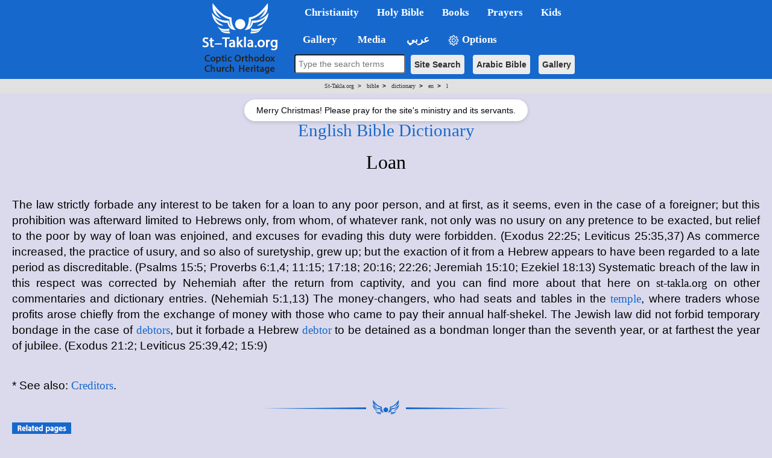

--- FILE ---
content_type: text/html; charset=windows-1256
request_url: https://st-takla.org/bible/dictionary/en/l/loan.html
body_size: 8774
content:
<!DOCTYPE html>
<html>
<head>
<meta property="og:title" name="description" content="Loan - Explanation and interpretation of this English Bible term, Online Bible Dictionary Encyclopedia, St-Takla.org">
<meta name="keywords" content="English, Bible, dictionary, gospel, interpretation, terms, words, explain">

<meta property="og:image" itemprop="image" name="twitter:image" id="commonOpenGraphImage" content="https://st-takla.org/Pix/2019/St-Takla-org--og-image.png" />

<title> Loan  | St-Takla.org</title>

<meta http-equiv="Content-Type"
 content="text/html; charset=windows-1252">  

<!-- og headers 2024 -->
<meta content="summary_large_image" name="twitter:card">
<meta property="og:url" content="https://st-takla.org/bible/dictionary/en/l/loan.html">
<meta property="og:type" content="website">
<meta property="og:site_name" content="St-Takla.org">
<meta property="fb:app_id" content="677700196384541"/>
<meta property="og:updated_time" content="2025-01-25T20:45:03+02:00" />

<script src="/resources/jquery.min.js"></script>

<link href="/resources/2019/bootstrap.min.css" rel="stylesheet">
<script src="/resources/2019/bootstrap.min.js"></script>

<!-- the following scripts till before the line of common.css moved here by Mike, Jan 2021, to make them work -->

<!-- font size -->
<script>
    // JavaScript logic to control font size
    document.addEventListener("DOMContentLoaded", function () {
        // Reference the bodytext div
        const bodytext = document.getElementById("bodytext");

        // Get initial font size
        let currentFontSize = parseFloat(window.getComputedStyle(bodytext).fontSize);

        // Decrease font size
        document.getElementById("btn-decrease3").addEventListener("click", function () {
            if (currentFontSize > 10) { // Prevent font from becoming too small
                currentFontSize -= 2;
                bodytext.style.fontSize = currentFontSize + "px";
            }
        });

        // Reset to original font size
        document.getElementById("btn-orig3").addEventListener("click", function () {
            currentFontSize = 24; // Default size
            bodytext.style.fontSize = currentFontSize + "px";
        });

        // Increase font size
        document.getElementById("btn-increase3").addEventListener("click", function () {
            if (currentFontSize < 36) { // Prevent font from becoming too large
                currentFontSize += 2;
                bodytext.style.fontSize = currentFontSize + "px";
            }
        });
    });
</script>



<!-- font size for large menu -->
<script type="text/javascript">
$(window).load(function(){
      
var $affectedElements = $("#bodytext *"); // Can be extended, ex. $("div, p, span.someClass")

// Storing the original size in a data attribute so size can be reset
$affectedElements.children().each( function(){
  var $this = $(this);
  $this.data("orig-size", $this.css("font-size") );
});

$("#btn-increase1").click(function(){
  changeFontSize(1);
})

$("#btn-decrease1").click(function(){
  changeFontSize(-1);
})

$("#btn-orig1").click(function(){
  $affectedElements.children().each( function(){
        var $this = $(this);
        $this.css( "font-size" , $this.data("orig-size") );
   });
})

function changeFontSize(direction){
    $affectedElements.children().each( function(){
        var $this = $(this);
        $this.css( "font-size" , parseInt($this.css("font-size"))+direction );
    });
}
    });
</script>


<!-- show/hide tables with images -->
  <script type="text/javascript">
    $(window).load(function(){
$(document).ready(function(){
    $("button-hide").click(function(){
        $(".table-responsive").toggle();
    });
});
    });
</script>



<link rel="stylesheet" type="text/css" href="/resources/common.css" />
<script src="/resources/common.js?v=2.3" type="text/javascript"></script>


<link rel="stylesheet" href="/resources/2019/bootstrap-dropdownhover.min.css">
<script src="/resources/2019/bootstrap-dropdownhover.min.js"></script>
<link rel="stylesheet" href="/resources/2019/animate.min.css">

<link href="/resources/2019/common-2-navbar.css" rel="stylesheet">

<script src="/resources/2019/form.js"></script>

<base target="_top">
<meta name="viewport" content="width=device-width, initial-scale=1">
<meta name="theme-color" content="#1668cd">


<!-- background color php cookie -->


<!-- background color css -->
  <style>
  body { background-color: #dbdaec; } /* Here, use the color */
  .color-btn {
    width: 200px; height: 25px;
    display: inline-block;
    cursor: pointer;
    margin: 0; padding: 0;
    border: 1px solid black;
  }
  </style>


<!-- background color js  -->
  <script>
  var setCookie = function (n, val) {
    var exdays = 30;
    var d = new Date();
    d.setTime(d.getTime() + (exdays * 24 * 60 * 60 * 1000));
    var expires = "expires=" + d.toGMTString();
    document.cookie = n + "=" + val + "; " + expires;
  };
  document.onclick = function (e) {
    if (e.target.className == 'color-btn') {
      var favColor = e.target.style.backgroundColor;
      setCookie('color', favColor);
      document.body.style.backgroundColor = favColor;
      console.log(favColor);
    }
  };
  </script>


<!-- 2024 current prayer js  -->
<script>
    function getPrayerLink() {
        const now = new Date();
        const hours = now.getHours();
        let link = "";
        let prayerName = "";

        if (hours >= 6 && hours < 9) {
            link = "/Agpeya/Agbeya_01_Prime.html";
            prayerName = "Now: 1st Hour - Prime";
        } else if (hours >= 9 && hours < 12) {
            link = "/Agpeya/Agbeya_03_Terce.html";
            prayerName = "Now: 3rd Hour - Terce";
        } else if (hours >= 12 && hours < 15) {
            link = "/Agpeya/Agbeya_06_Sext.html";
            prayerName = "Now: 6th Hour - Sext";
        }  else if (hours >= 15 && hours < 17) {
            link = "/Agpeya/Agbeya_09_None.html";
            prayerName = "Now: 9th Hour - None";
        }  else if (hours >= 17 && hours < 18) {
            link = "/Agpeya/Agbeya_11_Vespers.html";
            prayerName = "Now: 11th Hour - Vespers";
        }  else if (hours >= 18 && hours < 23) {
            link = "/Agpeya/Agbeya_12_Compline.html";
            prayerName = "Now: 12th Hour - Compline";
        }  else if (hours >= 23 && hours < 6) {
            link = "/Agpeya/Agbeya_Midnight.html";
            prayerName = "Now: Midnight";
            } else {
                link = "#"; // Default link if no matching time range
                prayerName = "No prayer available at this time";
            }

            // Update all prayer links
            const links = document.querySelectorAll(".prayer-link");
            links.forEach(linkElement => {
                linkElement.href = link;
                linkElement.innerText = prayerName;
            });
        }

        document.addEventListener("DOMContentLoaded", getPrayerLink);

</script>


<!-- breadcrumbs js -->


<!-- float1: to make it rtl for the large one / .container to make the main bar limited  / body {padding-top: 64px!important;} to add padding at top smaller navbar -->
<style>

.navbar{ font-size:17px!important; width: 100%!important;}
.dropdown-menu{margin-top: -2px; font-size:16px!important;  }
li.dropdown, li.dropdown *{font-weight: bold!important; }

.dropdown-menu>li>a:hover,.dropdown-menu>li>a:focus{background-color:#78B4EC!important;}
.dropdown-menu > li.open > a{background-color:#6A9AC6!important}


.container{width:100%!important;}

.container>.navbar-header, .container-fluid>.navbar-header, .container>.navbar-collapse, .container-fluid>.navbar-collapse {
margin-right: 0px!important;
margin-left: 0px!important;
}

.navbar {
min-height: 0px!important;
margin-bottom: 0px!important;
border-radius: 0px!important;
}

.caret2{
  border-width: 5px;
  border-style: solid;
  border-right: 5px solid transparent;
  border-color: black transparent transparent;
  width: 0;
  height: 0;
  display: inline-block;
}

.caret3{
  border-width: 5px;
  border-style: solid;
  border-right: 5px solid transparent;
  border-color: black transparent transparent;
  width: 0;
  height: 0;
  display: inline-block;
  float: left;
  margin-top: 7px;
}

.divider{
background-color:#8c8b8b !important;
}


@media (max-width: 767px) {
body {padding-top: 64px!important;}
}

h1 * {font-size: 24pt!important;}
h2 * {font-size: 22pt!important;}
h3 * {font-size: 21pt!important;}
h4 * {font-size: 19pt!important;}
h5 * {font-size: 16pt!important;}
h6 * {font-size: 14pt!important;}

</style></head>  

<body>


<!-- for smaller screens -->
<div align="center" class ="visible-xs-block ">

    <div class="bs-demo-showcase">
      <nav class="navbar navbar-material-blue navbar-fixed-top" role="navigation">
        <div class="container">

          <div class="navbar-header">
            <button type="button" class="navbar-toggle collapsed" data-toggle="collapse" data-target="#bs-example-navbar-collapse-animations">
              <span class="sr-only">Toggle navigation</span>
              <span class="icon-bar"></span>
              <span class="icon-bar"></span>
              <span class="icon-bar"></span>
            </button>
            <a href="/"><img border="0" src="/resources/2019/sts-logo-en-mobi-2.png" align="left"></a>
          </div>

          <div class="collapse navbar-collapse" id="bs-example-navbar-collapse-animations" data-hover="dropdown" data-animations="fadeInDownNew fadeInRightNew fadeInUpNew fadeInLeftNew">
            <ul class="nav navbar-nav">

<form method="GET" accept-charset="utf-8" action="/Coptic-Search-St-Takla.org/site_search.php" style="margin-top: 20px;">
    <p  align="center">
    <input type="text" name="q"  style="padding:5px; width:266px;  max-width: 500px;border-radius: 4px;" placeholder="Type the search terms" style="font-size: 16px;">
    <input type="hidden" name="op" value="and" style="font-size: 13px"><br style="display: block; margin-bottom: 10px;">
    <button type="submit" class="btn btn-search btn-search-mobile" style="font-size: 14px">Site Search</button>  
    <button type="submit"  class="btn btn-search btn-search-mobile" style="font-size: 14px" formaction="/Bibles/BibleSearch/search.php">Arabic Bible</button>  
    <button type="submit"  class="btn btn-search btn-search-mobile" style="font-size: 14px" formaction="/Gallery/search.html?q=">Gallery</button>
    </p>
</form>


<li class="dropdown"><a href="#1nav" name="1nav" class="dropdown-toggle" role="button" aria-expanded="false">Christianity</a>
<ul class="dropdown-menu" role="menu">
<li><a href="/bible/dictionary/en/g/god.html" title="">God</a></li>
<li class="divider"></li>
<li class="dropdown"><a href="#" title="">Jesus Christ <span class="caret2"></span></a>
<ul class="dropdown-menu">
<li><a href="/JESUS-index.html" title="">Who is Jesus Christ?</a></li>
<li><a href="/books/en/pope-shenouda-iii/divinity-of-christ/index.html" title="">Divinity of Christ</a></li>
<li><a href="/books/en/pope-shenouda-iii/nature-of-christ/index.html" title="">The Nature of Christ</a></li>
</ul>
</li>
<li class="dropdown"><a href="#" title="">The Coptic Orthodox Church of Egypt <span class="caret2"></span></a>
<ul class="dropdown-menu">
<li><a href="/books/en/church/synaxarium/08-bermodah/30-baramouda-mark.html" title="">Saint Mark the Evengelist</a></li>
<li><a href="/Coptic-church-1.html" title="">Brief history of the Coptic Church</a></li>
<li><a href="/Feastes-&-Special-Events/Coptic-Orthodox-Feasts-Events-Fasting.html" title="">Feasts and Events</a></li>
</ul>
</li>
<li class="dropdown"><a href="#" title="">Other Christian Denominations <span class="caret2"></span></a>
<ul class="dropdown-menu">
<li><a href="/books/en/pope-shenouda-iii/comparative-theology/index.html" title="">Comparative Theology</a></li>
</ul>
</li>
<li class="divider"></li>
<li><a href="/Links/Coptic-links-1.html" title="">Coptic Orthodox Websites Directory</a></li>
</ul>
</li>


<li class="dropdown"><a href="#2nav" name="2nav" class="dropdown-toggle" role="button" aria-expanded="false">Holy&nbsp;Bible</a>
<ul class="dropdown-menu" role="menu">
<li><a href="/Bibles/Holy-Bible.html" title="">English Bible</a></li>
<li><a href="/Holy-Bible_.html" title="">Arabic Bible</a></li>
<li><a href="/bible/dictionary/en/index.html" title="">Bible Dictionary</a></li>
<li class="divider"></li>
<li><a href="/Coptic-Bible-Maps/Holy-Bible-Map-index-01-Old-Testament.html" title="">Old Testament Maps</a></li>
<li><a href="/Coptic-Bible-Maps/Holy-Bible-Map-index-02-New-Testament.html" title="">New Testament Maps</a></li>
<li><a href="/Gallery/Bible/Maps.html" title="">Other Bible maps images</a></li>
<li class="divider"></li>
<li><a href="/Gallery/Bible.html" title="">Holy Bible Gallery</a></li>
</ul>
</li>


<li class="dropdown"><a href="#3nav" name="3nav" class="dropdown-toggle" role="button" aria-expanded="false">Books</a>
<ul class="dropdown-menu" role="menu">
<li><a href="/Bibles/Holy-Bible.html" title="">God's Book</a></li>
<li><a href="/Full-Free-Coptic-Books/00-English-Christian-Books/Christian-Coptic-Library-00-index.html" title="">Index: Coptic books in English</a></li>
<li><a href="/Full-Free-Coptic-Books/St-Takla.org_Kotob-Keptya-index-01.html" title="">Christian Arabic books</a></li>
<li><a href="/books/en/pope-shenouda-iii/index.html" title="">Pope Shenouda III English Books</a></li>
<li><a href="/books/en/ecf/index.html" title="">Ante-Nicene, Nicene and Post-Nicene Fathers</a></li>
</ul>
</li>



<li class="dropdown"><a href="#4nav" name="4nav" class="dropdown-toggle" role="button" aria-expanded="false">Prayers</a>
<ul class="dropdown-menu" role="menu">
<li><a href="/Agpeya.html" title="">Agbeya: the Coptic Book of Prayers</a></li>
<li><a href="#" class="prayer-link" >Loading...</a></li>
<li class="divider"></li>
<li><a href="/Prayers-Slawat/Online-Coptic-Prayer-Book-01-Index.html" title="">Other Prayers</a></li>
</ul>
</li>


<li class="dropdown"><a href="/Kids-Corner/Kids-index.html" class="nav-link" id="navbarDropdown" role="button" aria-haspopup="true" aria-expanded="false" title="">Kids</a></li>


<li class="dropdown"><a href="#5nav" name="5nav" class="dropdown-toggle" role="button" aria-expanded="false" title="معرض الصور Gallery">&nbsp;&nbsp;&nbsp;Gallery</a>  
<ul class="dropdown-menu" role="menu">
<li class="dropdown"><a href="#" title="">People <span class="caret2"></span></a>  
<ul class="dropdown-menu">
<li><a href="/Gallery/Jesus-Christ.html" title="">Jesus Christ Images</a></li>
<li><a href="/Gallery/Saint-Mary.html" title="">Saint Mary Images</a></li>
<li><a href="/Gallery/Angels-and-Archangels.html" title="">Angels Images</a></li>
<li><a href="/Gallery/Saints-and-Figures.html" title="">Saints Images</a></li>
<li><a href="/Gallery/Clergy.html" title="">Coptic Clergy Images</a></li>
</ul>
</li>
<li><a href="/Gallery/Bible.html" title="">Holy Bible Images</a></li>
<li><a href="/Gallery/Kids/Coloring.html" title="">Coloring Images</a></li>
<li><a href="/Gallery" title="">More Images</a></li>
<li><form method="GET"  accept-charset="utf-8" action="/Gallery/search.html?q=">
          <p style="padding-left: 15px">
          <input type="text" name="q" placeholder="Search for images" style="font-size: 13px;height:32px;border-radius:4px;"> <!-- orginal fontsize only -->
          <input type="hidden" name="op" value="and" style="font-size: 13px">
          <button type="submit" class="btn btn-primary btn-search" style="font-size: 14px">Gallery Search</button></p>
      </form></li>
</ul>
</li>


<li class="dropdown"><a href="#6nav" name="6nav" class="dropdown-toggle" role="button" aria-expanded="false">&nbsp;Media</a>
<ul class="dropdown-menu" role="menu">
<li><a href="/Multimedia/001-Carols-index.html" title="">Spiritual Songs</a></li>
<li><a href="/Multimedia/002-Hymns-index.html" title="">Coptic Hymns</a></li>
<li><a href="/Multimedia/003-Masses-index.html" title="">Holy Liturgies</a></li>
<li><a href="/Multimedia/004-Sermons-index.html" title="">Ar. Sermons</a></li>
<li><a href="/Multimedia/005-Praise-index.html" title="">Praise</a></li>
<li><a href="/Multimedia/006-Agpeya-index.html" title="">Audio Agbeya</a></li>
<li><a href="/Multimedia/008-Midis-index.html" title="">.midi files</a></li>
<li><a href="/Multimedia/011-Coptic-Orthodox-Spiritual-Music.html" title="">Hymns music</a></li>
<li><a href="/Gallery/" title="">Gallery</a></li>
<li class="dropdown"><a href="#" title="">Downloads <span class="caret2"></span></a>
<ul class="dropdown-menu">
<li><a href="/Download-Software-Free/Coptic_Downloads_Ta7mil___Christian_&_Coptic_Free-Fonts_01.html" title="">Coptic Fonts</a></li>
<li><a href="/Download-Software-Free/Coptic_Downloads_Ta7mil___Christian_&_Coptic_Free-Icons-ico_01.html" title="">.ico files</a></li>
</ul>
</li>
</ul>
</li>


<li class="dropdown"><a href="/P-1_.html" class="nav-link" id="navbarDropdown" role="button" aria-haspopup="true" aria-expanded="false" title="النسخة العربية من الموقع Arabic version of the website">&nbsp;عربي</a></li>


<li class="dropdown" style="margin-bottom: 75px;"><a href="#8nav" name="8nav" class="nav-link" id="navbarDropdown" role="button" aria-haspopup="true" aria-expanded="false" title=""><img border="0" src="/resources/2019/gear.png" width="20" height ="20"> Options</a>
<ul class="dropdown-menu" role="menu">
<li class="dropdown"><a href="#" title="">Background color (to be saved) <span class="caret2"></span></a>
  <ul class="dropdown-menu">      <li style="text-align: center!important;"><button class="color-btn" style="background-color: #dbdaec"></button></li>
          <li style="text-align: center!important;"><button class="color-btn" style="background-color: #bccbde"></button></li>
          <li style="text-align: center!important;"><button class="color-btn" style="background-color: #c2dde6"></button></li>
          <li style="text-align: center!important;"><button class="color-btn" style="background-color: #C2E5C6"></button></li>
          <li style="text-align: center!important;"><button class="color-btn" style="background-color: #c5d5cb"></button></li>
          <li style="text-align: center!important;"><button class="color-btn" style="background-color: #e3e0cf"></button></li>
          <li style="text-align: center!important;"><button class="color-btn" style="background-color: #e6e9f0"></button></li>
          <li style="text-align: center!important;"><button class="color-btn" style="background-color: #f8e5e5"></button></li>
          <li style="text-align: center!important;"><button class="color-btn" style="background-color: #ffffff"></button></li>
      </ul>
</li>
<li class="divider"></li>
<li class="dropdown"><a href="#" title="">Font Size <span class="caret2"></span></a>
<ul class="dropdown-menu">
<li><a href="#" id="btn-decrease3">Smaller font size</a></li>
<li><a href="#" id="btn-orig3">Default font size</a></li>
<li><a href="#" id="btn-increase3">Larger font size</a></li>
</ul>
</li>
<li class="divider"></li>
<li><button-hide style="color: white">&nbsp;&nbsp;&nbsp;&nbsp;&nbsp;Show/Hide Images and Tables</button></li>
</ul>
</li>


</ul>
</div>
</div>
</nav>
</div>


<div id="rcorners3" dir="ltr" style="margin-right: -20px!important; margin-left: -20px!important; width: auto!important;"><span class='bc0'><a href='/'>St-Takla.org</a> <b>&nbsp;>&nbsp;&nbsp;</b></span> <span class='bc1'><a href='/bible/'>bible</a> <b>&nbsp;>&nbsp;&nbsp;</b></span> <span class='bc2'><a href='/bible/dictionary/'>dictionary</a> <b>&nbsp;>&nbsp;&nbsp;</b></span> <span class='bc3'><a href='/bible/dictionary/en/'>en</a> <b>&nbsp;>&nbsp;&nbsp;</b></span> <span class='bc4'><a href='/bible/dictionary/en/l/'>l</a></span></div>


<!-- Prayer Message Overlay (Mobile) -->
<div id="prayerMessageMob" style="
    margin: 5px auto;
    display: none;
    background: white;
    border-radius: 20px;
    padding: 4px 10px;
    font-size: 13px;
    font-family: Arial, sans-serif;
    box-shadow: 0 1px 3px rgba(0,0,0,0.1);
    width: fit-content;
    text-align: center;
">
  Merry Christmas! Please pray for the site's ministry and its servants.
</div>

<script>
function setCookieMob(name, value, days) {
  var d = new Date();
  d.setTime(d.getTime() + (days*24*60*60*1000));
  document.cookie = name + "=" + value + ";expires=" + d.toUTCString() + ";path=/";
}
function getCookieMob(name) {
  var cname = name + "=";
  var decoded = decodeURIComponent(document.cookie);
  var ca = decoded.split(';');
  for (var i=0;i<ca.length;i++) {
    var c = ca[i].trim();
    if (c.indexOf(cname) == 0) return c.substring(cname.length,c.length);
  }
  return "";
}

window.addEventListener("load", function() {
  if (!getCookieMob("prayerMessageShownMob")) {
    var msgMob = document.getElementById("prayerMessageMob");
    if (msgMob) {
      msgMob.style.display = "block";
      setTimeout(function(){ msgMob.style.display="none"; }, 10000);
      setCookieMob("prayerMessageShownMob", "yes", 30);
    }
  }
});
</script>


</div>



<!-- main bar -->
<div style="height: 150px; width: 100%; margin-bottom: 50px" class ="visible-md-block visible-lg-block visible-sm-block">
<div style="background-color: #1668cd;  height: 132px; width: 100%; float: right; margin-right: -20px!important; margin-left: -20px!important; position: absolute" class ="visible-md-block visible-lg-block visible-sm-block">

<div align="center" class ="visible-md-block visible-lg-block visible-sm-block">
<table border="0" cellspacing="0" cellpadding="0" >
<tr>
<td rowspan="2" bgcolor="#1668cd">
<a href="/"><img border="0" src="/resources/2019/sts-logo-en.png"></a>
</td>

<td>


    <div class="bs-demo-showcase">
      <nav class="navbar navbar-material-blue " role="navigation" >
        <div class="container">

          <div class="collapse navbar-collapse" id="bs-example-navbar-collapse-animations" data-hover="dropdown" data-animations="fadeInDownNew fadeInRightNew fadeInUpNew fadeInLeftNew">
            <ul class="nav navbar-nav float1">



<li class="dropdown"><a href="#" class="dropdown-toggle" role="button" aria-expanded="false">Christianity</a>
<ul class="dropdown-menu" role="menu">
<li><a href="/bible/dictionary/en/g/god.html" title="">God</a></li>
<li class="divider"></li>
<li class="dropdown"><a href="#" title="">Jesus Christ <span class="caret2"></span></a>
<ul class="dropdown-menu">
<li><a href="/JESUS-index.html" title="">Who is Jesus Christ?</a></li>
<li><a href="/books/en/pope-shenouda-iii/divinity-of-christ/index.html" title="">Divinity of Christ</a></li>
<li><a href="/books/en/pope-shenouda-iii/nature-of-christ/index.html" title="">The Nature of Christ</a></li>
</ul>
</li>
<li class="dropdown"><a href="#" title="">The Coptic Orthodox Church of Egypt <span class="caret2"></span></a>
<ul class="dropdown-menu">
<li><a href="/books/en/church/synaxarium/08-bermodah/30-baramouda-mark.html" title="">Saint Mark the Evengelist</a></li>
<li><a href="/Coptic-church-1.html" title="">Brief history of the Coptic Church</a></li>
<li><a href="/Feastes-&-Special-Events/Coptic-Orthodox-Feasts-Events-Fasting.html" title="">Feasts and Events</a></li>
</ul>
</li>
<li class="dropdown"><a href="#" title="">Other Christian Denominations <span class="caret2"></span></a>
<ul class="dropdown-menu">
<li><a href="/books/en/pope-shenouda-iii/comparative-theology/index.html" title="">Comparative Theology</a></li>
</ul>
</li>
<li class="divider"></li>
<li><a href="/Links/Coptic-links-1.html" title="">Coptic Orthodox Websites Directory</a></li>
</ul>
</li>


<li class="dropdown"><a href="#" class="dropdown-toggle" role="button" aria-expanded="false">Holy&nbsp;Bible</a>
<ul class="dropdown-menu" role="menu">
<li><a href="/Bibles/Holy-Bible.html" title="">English Bible</a></li>
<li><a href="/Holy-Bible_.html" title="">Arabic Bible</a></li>
<li><a href="/bible/dictionary/en/index.html" title="">Bible Dictionary</a></li>
<li class="divider"></li>
<li><a href="/Coptic-Bible-Maps/Holy-Bible-Map-index-01-Old-Testament.html" title="">Old Testament Maps</a></li>
<li><a href="/Coptic-Bible-Maps/Holy-Bible-Map-index-02-New-Testament.html" title="">New Testament Maps</a></li>
<li><a href="/Gallery/Bible/Maps.html" title="">Other Bible maps images</a></li>
<li class="divider"></li>
<li><a href="/Gallery/Bible.html" title="">Holy Bible Gallery</a></li>
</ul>
</li>


<li class="dropdown"><a href="#" class="dropdown-toggle" role="button" aria-expanded="false">Books</a>
<ul class="dropdown-menu" role="menu">
<li><a href="/Bibles/Holy-Bible.html" title="">God's Book</a></li>
<li><a href="/Full-Free-Coptic-Books/00-English-Christian-Books/Christian-Coptic-Library-00-index.html" title="">Index: Coptic books in English</a></li>
<li><a href="/Full-Free-Coptic-Books/St-Takla.org_Kotob-Keptya-index-01.html" title="">Christian Arabic books</a></li>
<li><a href="/books/en/pope-shenouda-iii/index.html" title="">Pope Shenouda III English Books</a></li>
<li><a href="/books/en/ecf/index.html" title="">Ante-Nicene, Nicene and Post-Nicene Fathers</a></li>
</ul>
</li>



<li class="dropdown"><a href="#" class="dropdown-toggle" role="button" aria-expanded="false">Prayers</a>
<ul class="dropdown-menu" role="menu">
<li><a href="/Agpeya.html" title="">Agbeya: the Coptic Book of Prayers</a></li>
<li><a href="#" class="prayer-link" >Loading...</a></li>
<li class="divider"></li>
<li><a href="/Prayers-Slawat/Online-Coptic-Prayer-Book-01-Index.html" title="">Other Prayers</a></li>
</ul>
</li>


<li class="dropdown"><a href="/Kids-Corner/Kids-index.html" class="nav-link" id="navbarDropdown" role="button" aria-haspopup="true" aria-expanded="false" title="">Kids</a></li>


</ul>
</div>
</div>
</nav>
</div>

</td></tr>





<!-- Large Navbar 2: 2019 -->
<tr><td>

<div class="bs-demo-showcase">
      <nav class="navbar navbar-material-blue2" role="navigation">
        <div class="container">
          <div  id="bs-example-navbar-collapse-animations" data-hover="dropdown" data-animations="fadeInDownNew fadeInRightNew fadeInUpNew fadeInLeftNew">
            <ul class="nav navbar-nav float1">




<li class="dropdown"><a href="#" class="dropdown-toggle" role="button" aria-expanded="false" title="معرض الصور Gallery">&nbsp;&nbsp;&nbsp;Gallery</a>  
<ul class="dropdown-menu" role="menu">
<li class="dropdown"><a href="#" title="">People <span class="caret2"></span></a>  
<ul class="dropdown-menu">
<li><a href="/Gallery/Jesus-Christ.html" title="">Jesus Christ Images</a></li>
<li><a href="/Gallery/Saint-Mary.html" title="">Saint Mary Images</a></li>
<li><a href="/Gallery/Angels-and-Archangels.html" title="">Angels Images</a></li>
<li><a href="/Gallery/Saints-and-Figures.html" title="">Saints Images</a></li>
<li><a href="/Gallery/Clergy.html" title="">Coptic Clergy Images</a></li>
</ul>
</li>
<li><a href="/Gallery/Bible.html" title="">Holy Bible Images</a></li>
<li><a href="/Gallery/Kids/Coloring.html" title="">Coloring Images</a></li>
<li><a href="/Gallery" title="">More Images</a></li>
<li><form method="GET"  accept-charset="utf-8" style="white-space: nowrap;" action="/Gallery/search.html?q=">
          <p style="padding-left: 15px">
          <input type="text" name="q"  placeholder="Search gallery" style="font-size: 13px;height:35px;border-radius:4px; padding-left:5px" size="15"">
          <input type="hidden" name="op" value="and" style="font-size: 13px">
          <button type="submit" class="btn btn-primary" style="font-size: 14px; margin-right: 10px;">Search</button></p>
      </form></li>
</ul>
</li>


<li class="dropdown"><a href="#" class="dropdown-toggle" role="button" aria-expanded="false">&nbsp;Media</a>
<ul class="dropdown-menu" role="menu">
<li><a href="/Multimedia/001-Carols-index.html" title="">Spiritual Songs</a></li>
<li><a href="/Multimedia/002-Hymns-index.html" title="">Coptic Hymns</a></li>
<li><a href="/Multimedia/003-Masses-index.html" title="">Holy Liturgies</a></li>
<li><a href="/Multimedia/004-Sermons-index.html" title="">Ar. Sermons</a></li>
<li><a href="/Multimedia/005-Praise-index.html" title="">Praise</a></li>
<li><a href="/Multimedia/006-Agpeya-index.html" title="">Audio Agbeya</a></li>
<li><a href="/Multimedia/008-Midis-index.html" title="">.midi files</a></li>
<li><a href="/Multimedia/011-Coptic-Orthodox-Spiritual-Music.html" title="">Hymns music</a></li>
<li><a href="/Gallery/" title="">Gallery</a></li>
<li class="dropdown"><a href="#" title="">Downloads <span class="caret2"></span></a>
<ul class="dropdown-menu">
<li><a href="/Download-Software-Free/Coptic_Downloads_Ta7mil___Christian_&_Coptic_Free-Fonts_01.html" title="">Coptic Fonts</a></li>
<li><a href="/Download-Software-Free/Coptic_Downloads_Ta7mil___Christian_&_Coptic_Free-Icons-ico_01.html" title="">.ico files</a></li>
</ul>
</li>
</ul>
</li>


<li class="dropdown"><a href="/P-1_.html" class="nav-link" id="navbarDropdown" role="button" aria-haspopup="true" aria-expanded="false" title="النسخة العربية من الموقع Arabic version of the website">&nbsp;عربي</a></li>


<li class="dropdown"><a href="#" class="nav-link" id="navbarDropdown" role="button" aria-haspopup="true" aria-expanded="false" title=""><img border="0" src="/resources/2019/gear.png" width="20" height ="20"> Options</a>
<ul class="dropdown-menu" role="menu">
<li class="dropdown"><a href="#" title="">Background color (to be saved) <span class="caret2"></span></a>
  <ul class="dropdown-menu">      <li style="text-align: center!important;"><button class="color-btn" style="background-color: #dbdaec"></button></li>
          <li style="text-align: center!important;"><button class="color-btn" style="background-color: #bccbde"></button></li>
          <li style="text-align: center!important;"><button class="color-btn" style="background-color: #c2dde6"></button></li>
          <li style="text-align: center!important;"><button class="color-btn" style="background-color: #C2E5C6"></button></li>
          <li style="text-align: center!important;"><button class="color-btn" style="background-color: #c5d5cb"></button></li>
          <li style="text-align: center!important;"><button class="color-btn" style="background-color: #e3e0cf"></button></li>
          <li style="text-align: center!important;"><button class="color-btn" style="background-color: #e6e9f0"></button></li>
          <li style="text-align: center!important;"><button class="color-btn" style="background-color: #f8e5e5"></button></li>
          <li style="text-align: center!important;"><button class="color-btn" style="background-color: #ffffff"></button></li>
      </ul>
</li>
<li class="divider"></li>
<li class="dropdown"><a href="#" title="">Font Size <span class="caret2"></span></a>
<ul class="dropdown-menu">
<li><a href="#" id="btn-decrease1">Smaller font size</a></li>
<li><a href="#" id="btn-orig1">Default font size</a></li>
<li><a href="#" id="btn-increase1">Larger font size</a></li>
</ul>
</li>
<li class="divider"></li>
<li><button-hide>&nbsp;&nbsp;&nbsp;&nbsp;&nbsp;Show/Hide Images and Tables</button></li>
</ul>
</li>


</ul>
</div>
</div>
<div class="search">
<form method="GET" accept-charset="utf-8" action="/Coptic-Search-St-Takla.org/site_search.php" style="font-size: 16px; margin: -20px;">
    <p  align="center"" style="margin-left: 10px;" >
    <input type="text" name="q" size="20" style="height:32px;padding-top: 1px;margin-top: 0px;padding-right: 5px; padding-left: 5px; border-radius: 4px; font-size: 14px !important" placeholder="Type the search terms" style="font-size: 16px;">
    <input type="hidden" name="op" value="and" style="font-size: 13px">
    <button type="submit" class="btn btn-search" style="font-size: 14px">Site Search</button>
    <button type="submit" class="btn btn-search" style="font-size: 14px" formaction="/Bibles/BibleSearch/search.php">Arabic Bible</button>
    <button type="submit" class="btn btn-search" style="font-size: 14px" formaction="/Gallery/search.html?q=">Gallery</button>
    </p>
</form>
</div>					 
</nav>
</div>

</td></tr>

<tr style="line-height: 5px!important">
<td></td><td>&nbsp;</td>
</tr>
<tr>
<td></td>

<td>

</td>

</tr>
</table>
</div>
<center><div dir="ltr"><div id="rcorners3"><span class='bc0'><a href='/'>St-Takla.org</a> <b>&nbsp;>&nbsp;&nbsp;</b></span> <span class='bc1'><a href='/bible/'>bible</a> <b>&nbsp;>&nbsp;&nbsp;</b></span> <span class='bc2'><a href='/bible/dictionary/'>dictionary</a> <b>&nbsp;>&nbsp;&nbsp;</b></span> <span class='bc3'><a href='/bible/dictionary/en/'>en</a> <b>&nbsp;>&nbsp;&nbsp;</b></span> <span class='bc4'><a href='/bible/dictionary/en/l/'>l</a></span></div></div></center>


<!-- Prayer Message Overlay (Desktop) -->
<div id="prayerMessage" style="
    margin: 10px auto;
    display: none;
    background: white;
    border-radius: 30px;
    padding: 8px 20px;
    font-size: 14px;
    font-family: Arial, sans-serif;
    box-shadow: 0 2px 6px rgba(0,0,0,0.15);
    width: fit-content;
    text-align: center;
">
  Merry Christmas! Please pray for the site's ministry and its servants.
</div>

<script>
function setCookie(name, value, days) {
  var d = new Date();
  d.setTime(d.getTime() + (days*24*60*60*1000));
  document.cookie = name + "=" + value + ";expires=" + d.toUTCString() + ";path=/";
}
function getCookie(name) {
  var cname = name + "=";
  var decoded = decodeURIComponent(document.cookie);
  var ca = decoded.split(';');
  for (var i=0;i<ca.length;i++) {
    var c = ca[i].trim();
    if (c.indexOf(cname) == 0) return c.substring(cname.length,c.length);
  }
  return "";
}

window.addEventListener("load", function() {
  if (!getCookie("prayerMessageShown")) {
    var msg = document.getElementById("prayerMessage");
    if (msg) {
      msg.style.display = "block";
      setTimeout(function(){ msg.style.display="none"; }, 10000);
      setCookie("prayerMessageShown", "yes", 30);
    }
  }
});
</script>



</div>
</div>


<div id="bodytext">

  <h2 align="center"><font color="#008000"><span style="font-size: 25pt">
<a href="../index.html" style="text-decoration: none">English Bible 
Dictionary</a></span></font></h2>
            
<div align="center">
  <h1><a href="https://st-takla.org/" style="text-decoration: none">
<span style="font-size: 24pt"><font color="#000000">Loan</font></span></a></h1>
  </div>
<div align="justify">
  
<p>&nbsp;</p>
<p>
<font face="Arial" style="font-size: 14pt">The law strictly forbade any interest to be taken for a loan to any poor person, and at first, as it seems, even in the case of a foreigner; but this prohibition was afterward limited to Hebrews only, from whom, of whatever rank, not only was no usury on any pretence to be exacted, but relief to the poor by way of loan was enjoined, and excuses for evading this duty were forbidden. (Exodus 22:25; Leviticus 25:35,37) As commerce increased, the practice of usury, and so also of suretyship, grew up; but the exaction of it from a Hebrew appears to have been regarded to a late period as discreditable. (Psalms 15:5; Proverbs 6:1,4; 11:15; 17:18; 20:16; 22:26; Jeremiah 15:10; Ezekiel 18:13) Systematic breach of the law in this respect was corrected by Nehemiah after the return from captivity, 
and you can find more about that here on
<a href="https://st-takla.org/" style="text-decoration: none">
<font color="#000000">st-takla.org</font></a> on other commentaries and 
dictionary entries. (Nehemiah 5:1,13) The money-changers, who had seats and tables in the 
<a href="../t/temple.html">temple</a>, where traders whose profits arose chiefly from the exchange of money with those who came to pay their annual half-shekel. The Jewish law did not forbid temporary bondage in the case of 
<a href="../d/debtor.html">debtors</a>, but it forbade a Hebrew 
<a href="../d/debtor.html">debtor</a> to be detained as a bondman longer than the seventh year, or at farthest the year of jubilee. (Exodus 21:2; Leviticus 25:39,42; 15:9)</font></p>
<p>
&nbsp;</p>
<p>
<font face="Arial" style="font-size: 14pt">* See also:
<a href="../c/creditor.html">Creditors</a>.</font></p>
<p align="center" dir="RTL">
<b>
    <img border="0" src="../../../../Pix/2019/St-Takla-org--divider.png" class="img-responsive" alt="St-Takla.org                     Divider of Saint TaklaHaymanot's website &#1601;&#1575;&#1589;&#1604; - &#1605;&#1608;&#1602;&#1593; &#1575;&#1604;&#1571;&#1606;&#1576;&#1575; &#1578;&#1603;&#1604;&#1575;&#1607;&#1610;&#1605;&#1575;&#1606;&#1608;&#1578;"></b></p>

  </div>
            
<center>   
                      
<center>             

<p dir="ltr"  align="justify">
<img border="0" src="../../../../Pix/Related.jpg" alt="Related pages and articles at St-Takla.org" width="98" height="20"></p>
<ul dir="ltr">
<li dir="ltr">
<p dir="ltr"  align="justify">
<b>Main reference: Smith's Bible Dictionary (1860s)</b></p></li>
<li dir="ltr">
<p dir="ltr"  align="justify">
<a href="../../../../Bibles/BibleSearch/search.php"><span lang="en-us"><b>Arabic 
Bible Search</b></span></a></p></li>
<li dir="ltr">
<p dir="ltr"  align="justify">
<b>
<a href="../../../../Full-Free-Coptic-Books/FreeCopticBooks-002-Holy-Arabic-Bible-Dictionary/Kamous-Al-Engeel-index.html">
Arabic Bible Dictionary</a> (<a href="../../../../Full-Free-Coptic-Books/FreeCopticBooks-002-Holy-Arabic-Bible-Dictionary/Kamous-Al-Engeel-index.html"><span lang="ar-eg">&#1602;&#1575;&#1605;&#1608;&#1587; 
&#1575;&#1604;&#1603;&#1578;&#1575;&#1576; &#1575;&#1604;&#1605;&#1602;&#1583;&#1587; &#1576;&#1575;&#1604;&#1604;&#1594;&#1577; &#1575;&#1604;&#1593;&#1585;&#1576;&#1610;&#1577;</span></a>)</b></p></li>
<li dir="ltr">
<p dir="ltr"  align="justify">
<a href="../../../../Coptic-Bible-Maps/Holy-Bible-Map-index-00.html"><b>
Bible Maps</b></a></p></li>
<li dir="ltr">
<p dir="ltr"  align="justify">
<b><a href="https://st-takla.org/Gallery/Bible.html">Bible Gallery and 
Bible Illustrations</a> (thousands of images)</b></p></li>
</ul>

<hr class="style-two">
</div>

<!-- footer -->
</small>


<p dir="ltr" align="center"><b>
<span style="font-size: 9pt"><a href="/Bibles/Holy-Bible.html">Bible</a> |
<a href="https://st-takla.org/zJ/index.php/en-readings-katamaros">Daily Readings</a> 
| <a href="/Agpeya.html">Agbeya</a> |
<a href="/Full-Free-Coptic-Books/00-English-Christian-Books/Christian-Coptic-Library-00-index.html">
Books</a> |
<a href="/Lyrics-Spiritual-Songs/Spiritual_Songs_Lyrics_000-Index.html">Lyrics</a> 
| <a href="/Gallery">Gallery</a> | <a href="/Multimedia/_Multimedia-index.html">
Media</a> | <a href="/Links/Coptic-links-1.html">Links</a></span></b>


<!-- div for search popup -->
<div id="s" 
   style="display:none; 
      position:absolute;
      background-color: white; left:10px; top:59px"
	onmouseup="search('url')">
</div>


<!-- echo url at the bottom -->
<p align="center" style="word-wrap: break-word;"><font size="1"><a href = "https://st-takla.org/bible/dictionary/en/l/loan.html" style="text-decoration: none">https://st-takla.org/bible/dictionary/en/l/loan.html</a></font></p>



<!-- short url at the bottom - March 2023 + edited Jan 2025 -->

    <p align="center" dir="ltr">
        <font size="2">
            <span id="copyText" style="cursor: pointer; color: blue;">Short URL (link): </span>
<button id="copyButton" style="margin-left: 10px; cursor: pointer; background-color: #b7a8d6; border: none; border-radius: 25px; color: black; box-shadow: 0 4px 8px rgba(0, 0, 0, 0.1); transition: background-color 0.3s;">Copy</button>
            <span id="copiedMessage" style="display: none; color: green; font-size: 12px; margin-left: 10px; position: absolute;">Copied</span>
            <br>
            <a href='https://tak.la/afx648a'>tak.la/afx648a</a>
        </font>
    </p>

    <script>
        function copyToClipboardURL() {
            // Create a temporary input element
            const tempInput = document.createElement('input');
            tempInput.value = 'tak.la/afx648a';
            document.body.appendChild(tempInput);

            // Select and copy the text
            tempInput.select();

            try {
                const success = document.execCommand('copy');
                if (!success) {
                    throw new Error('Failed to copy text using execCommand');
                }
            } catch (err) {
                // Handle errors silently
            }

            // Remove the temporary input
            document.body.removeChild(tempInput);

            // Show the copied message
            const copiedMessage = document.getElementById('copiedMessage');
            copiedMessage.style.display = 'inline';

            // Hide the message after 2 seconds
            setTimeout(function() {
                copiedMessage.style.display = 'none';
            }, 2000);
        }

        // Ensure the DOM is fully loaded before attaching event listeners
        document.addEventListener('DOMContentLoaded', function() {
            const copyText = document.getElementById('copyText');
            const copyButton = document.getElementById('copyButton');

            if (copyText && copyButton) {
                copyText.addEventListener('click', copyToClipboardURL);
                copyButton.addEventListener('click', copyToClipboardURL);
            }
        });
    </script>
    
</body>
</html>

